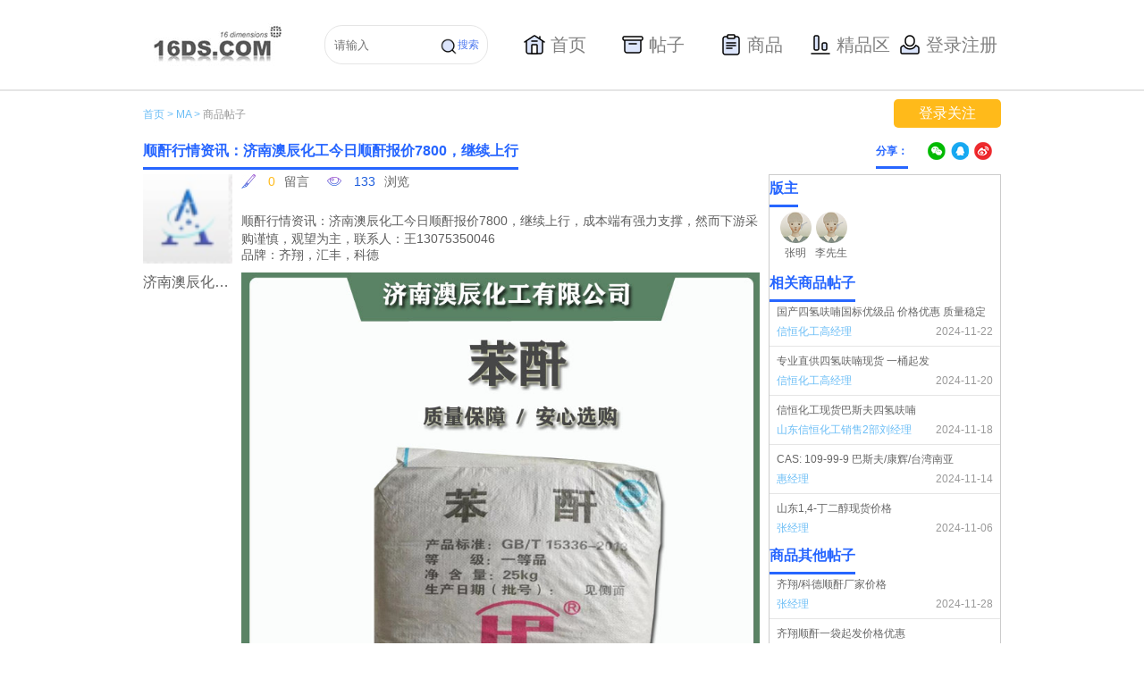

--- FILE ---
content_type: text/html;charset=UTF-8
request_url: http://www.16ds.com/papers/16/topics/368987
body_size: 8958
content:
<!DOCTYPE html>








<html lang="en">
<head>
<meta http-equiv="X-UA-Compatible" content="IE=edge">
<meta name="viewport" content="width=device-width, initial-scale=1">
<link type="image/x-icon" href="/favicon.ico" rel="shortcut icon">
<title> 顺酐行情资讯：济南澳辰化工今日顺酐报价7800，继续上行-方都化工网</title>

	<meta name="keywords" content="MA,顺酐行情资讯：济南澳辰化工今日顺酐报价7800，继续上行" />


	<meta name="description" content="MA-顺酐行情资讯：济南澳辰化工今日顺酐报价7800，继续上行" />

<link type="text/css" href="/dist/css/commen.css?v=26" rel="stylesheet">
<script type="text/javascript" src="/dist/js/jquery-1.9.1.js"></script>
<script type="text/javascript" src="/dist/js/dimensions.js?v=11"></script>
<script src="/js/fingerprint.min.js"></script>

<script>
var _hmt = _hmt || [];
(function() {
  var hm = document.createElement("script");
  hm.src = "https://hm.baidu.com/hm.js?51b9a0017fab53ac591d96decd8cfe3c";
  var s = document.getElementsByTagName("script")[0]; 
  s.parentNode.insertBefore(hm, s);
})();
</script>
<script>
(function(){
    var bp = document.createElement('script');
    var curProtocol = window.location.protocol.split(':')[0];
    if (curProtocol === 'https') {
        bp.src = 'https://zz.bdstatic.com/linksubmit/push.js';        
    }
    else {
        bp.src = 'http://push.zhanzhang.baidu.com/push.js';
    }
    var s = document.getElementsByTagName("script")[0];
    s.parentNode.insertBefore(bp, s);
})();
</script>

<script>
	$(document).ready(function() {
       $('#search-btn').click(function(){
		 var cont = $('#search-cont').val();
		 window.location.href = '/vue/search?searchContent=' + cont;
	   })
	})
	$(document).ready(function() {
		//页面访问统计  
		var fingerprint = new Fingerprint({
			canvas : true
		}).get();
		setCookie("fingerprint", fingerprint);
	});
	function setCookie(name, value) {
		document.cookie = name + '=' + escape(value);
	}
	function submit_search_form(){
		$("#search_form").submit();
	}

	//商品加载
	$(document).ready(function() {
		jQuery.drop = function(drop) {
			//商品
			$(drop + " li.recommend_product_nav").delayMouseEnter(function (event, thisObj) {
		        //业务逻辑
				thisObj.addClass("d").siblings().removeClass("d");
		    	//判断是否有子元素---即是否再发出请求
				var childLength = thisObj.children('div.drop-wrap').children('div.drop').children('div.drop-box').children('div').length;
				if(childLength==0){
			        $.ajax({
						type: "post",
						url: "/recommendProducts.action",
						success: function(data){
							//先清空下面原来的内容
							$("#recommend_product").empty();
							//添加新的内容
							var obj = JSON.parse(data);

							//推荐的帖子
							var divLeft = document.createElement("div");
							divLeft.setAttribute("class","drop-left");
							for(var i=0;i<obj.topics.length;i++){
								var _obj = obj.topics[i];
								if(_obj.img){
									divLeft.innerHTML+="<div class='goods'><img src='"+_obj.img+"'> <h4><a href='/products/"+_obj.product_id+"'>【"+_obj.product_name+"】</a><a  href='/products/"+_obj.product_id+"/topics/"+_obj.id+"'>"+_obj.title+"</a></h4> </div>";
								}else{
									divLeft.innerHTML+="<div class='goods'><h4><a  href='/products/"+_obj.product_id+"'>【"+_obj.product_name+"】</a><a  href='/products/"+_obj.product_id+"/topics/"+_obj.id+"'>"+_obj.title+"</a></h4> </div>";
								}
							}
							
							//推荐的商品
							var divRight = document.createElement("div");
							divRight.setAttribute("class","drop-right");
							for(var j=0;j<obj.products.length;j++){
								var _obj = obj.products[j];
								if(j%5==0){
									var ulRight = document.createElement("ul");
									//if(j!=0){
										divRight.appendChild(ulRight);
									//}
								}
								ulRight.innerHTML+= "<li><a href='/products/"+ _obj.id+"'>"+_obj.name_zh+"</a></li>"
								if(j==obj.products.length-1 && obj.products.length%5!=0){
									divRight.appendChild(ulRight);
								}
							}
							//推荐的商品
							document.getElementById("recommend_product").appendChild(divLeft);
							document.getElementById("recommend_product").appendChild(divRight);
						}
					});
				}  
		    },function (event, thisObj) {
		        //业务逻辑
				thisObj.removeClass("d"); 
		    });

		    //帖子
		    $(drop + " li.recommend_topic_nav").delayMouseEnter(function (event, thisObj) {
		    	thisObj.addClass("d").siblings().removeClass("d");
		        //判断是否有子元素，即是否再次发出请求
		        var childrenLength = thisObj.children('div.drop-wrap').children('div.drop').children('div.drop-box').children('div.drop-left.left-tz').children('div').length;
		        if(childrenLength==0){
		        	$.ajax({
						type: "post",
						url: "/recommendTopics.action",
						success: function(data){
							//先清空原来的内容
							$("#recommend_topic").empty();
							//添加新的内容
							var obj = JSON.parse(data);
							var j = 0;
							var li ="";
							for(var i = 0; i < obj.length &&j < 3 ; i++){
								j++;
								if(obj[i].img){
									li = li + "<div class='goods'><img onclick=\"window.open('/products/"+obj[i].product_id+"/topics/"+obj[i].id+"', '_self')\" src='"+obj[i].img+"'> <h4><a href='/products/"+obj[i].product_id+"'>【"+obj[i].product_name+"】</a><a href='/products/"+obj[i].product_id+"/topics/"+obj[i].id+"'>"+obj[i].title+"</a></h4></div>";
								} else {
									li = li + "<div class='goods'><h4><a href='/products/"+obj[i].product_id+"'>【"+obj[i].product_name+"】</a><a href='/products/"+obj[i].product_id+"/topics/"+obj[i].id+"'>"+obj[i].title+"</a></h4>";
									if((i+1)<obj.length){
										i++;
										li = li + "<h4><a href='/products/"+obj[i].product_id+"'>【"+obj[i].product_name+"】</a><a href='/products/"+obj[i].product_id+"/topics/"+obj[i].id+"'>"+obj[i].title+"</a></h4>" ;
									}			
									li = li + "</div>";
								}
							}
							$("#recommend_topic").html(li);
						}
			        });
		        }
		    },function (event, thisObj) {
		        //业务逻辑
				thisObj.removeClass("d"); 
		    },{ delay : 500});
		}
		$(function() {
		    $.drop(".navbox");
		})
		
		$(".head .login").hover(function(){
			$(".logined").css("display","block");
		},function(){
			$(".logined").css("display","none");
		})
		
		$(".logined").hover(function(){
			$(this).css("display","block");
		},function(){
			$(this).css("display","none");
		})
	});
</script>
<style>
	    .navlist0{
		  display: inline-block;	
          width: 24px;
		  height: 30px;
          background: url('/images/shouye.png') 0 6px no-repeat;
		  margin-bottom: -5px;
        }
        .navlist1{
		  display: inline-block;
          width: 24px;
		  height: 30px;
          background: url('/images/tiezi.png') 0 6px no-repeat;
		  margin-bottom: -5px;
        }
        .navlist2{
		  display: inline-block;
          width: 24px;
		  height: 30px;
          background: url('/images/shanping.png') 0 6px no-repeat;
		  margin-bottom: -5px;
        }
        .navlist3{
		  display: inline-block;
          width: 24px;
		  height: 30px;
          background: url('/images/jingpingqu.png') 0 6px no-repeat;
		  margin-bottom: -5px;
        }
		.navlist4{
		  display: inline-block;
          width: 24px;
		  height: 30px;
          background: url('/images/dengluzhuche.png') 0 6px no-repeat;
		  margin-bottom: -5px;
        }
		.wrap .top .nav ul.navbox li.active > a{
			border-bottom: none !important;
		}
		.wrap .top .nav ul.navbox li:hover{
			border-bottom: none !important;
		}
		.wrap .top .nav ul.navbox li:hover > a{
			border-bottom: none !important;
		}
		#navbox{
			margin-left: 20px;
		}
		#navbox li{
			width: 110px;
			height: 40px;
			line-height: 40px;
			border-radius: 20px 20px 20px 20px;
			display: flex;
			align-items: center;
			justify-content: center;
		}
		#navbox li a{
			margin: 0;
			padding: 0;
		}
		#navbox li a span{
			color: #808080;
			font-size: 20px;
		}
		#navbox li:hover{
			background: #517BF0;
		}
		#navbox .login-li:hover{
			background: #fff;
		}
		#navbox .login-li:hover span{
			color: #517BF0;
		}
		#navbox li:hover .navlist0{
			background: url('/images/shouye-white.png') 0 6px no-repeat;
		}
		#navbox li:hover .navlist1{
			background: url('/images/tiezi-white.png') 0 6px no-repeat;
		}
		#navbox li:hover .navlist2{
			background: url('/images/shanping-white.png') 0 6px no-repeat;
		}
		#navbox li:hover .navlist3{
			background: url('/images/jingpingqu-white.png') 0 6px no-repeat;
		}
		#navbox li:hover a span{
			color: #fff;
		}
		.wrap .top .head {
			height: 100px;
			display: flex;
			align-items: center;
		}
		.search-input{
			float: left;
			position: relative;
		}
		.search-input a{
			position: absolute;
			right: 10px;
    		top: 14px;
			color: #517BF0;
			cursor: pointer;
			display: flex;
		}
		.search-input input{
			height: 40px;
			border-radius: 20px;
			border: 1px solid #E5E5E5;
			padding-left: 10px;
		}
</style>
</head>
<body>
<div class="wrap">
        <!-- 头部 -->
        <div id="header">
            <div class="top clearfix">
                <div class="head clearfix">
                    <div class="logo">
                        <img src="/dist/images/logo.jpg" onclick="window.location.href='/vue/index?active=0'">
                    </div>
					<div class="search-input">
						<input id="search-cont" type="text" placeholder="请输入">
						<a id="search-btn">
							<img width="20" src="/images/search.png" alt="">
							<span>搜索</span>
						</a>
					</div>
                    <div class="nav">
                        <ul class="navbox clearfix" id="navbox">
                            <li >
								<a href="/vue/index?active=0">
									<span class="navlist0"></span>
									<span>首页</span>
								</a>
							</li>
							<li class="recommend_topic_nav">
                                <a href="/vue/topic?active=1">
									<span class="navlist2"></span>
									<span>帖子</span>
								</a>
                                <!-- <div class="drop-wrap">
                                    <div class="drop">
                                        <div class="icon icon1">
                                            <i class="point"></i>
                                        </div>
                                        <div class="drop-box"  >
											<div class="drop-left  left-tz" id="recommend_topic">
											
											</div>
                                        </div>
                                    </div>
                                </div> -->
                            </li>
                            <li class="recommend_product_nav">
                                <a href="/vue/product?active=2">
									<span class="navlist1"></span>
									<span>商品</span>
								</a>
                                <!-- <div class="drop-wrap">
                                    <div class="drop">
                                        <div class="icon">
                                            <i class="point"></i>
                                        </div>
                                        <div class="drop-box" id="recommend_product">
                                            
                                        </div>
                                    </div>
                                </div> -->
                            </li>
                           
                            <li><a href="/vue/boutique?active=3">
								<span class="navlist3"></span>
								<span>精品区</span>
							</a></li>
							
							<li class="login-li"><a href="/loginSessions.action">
								<span class="navlist4"></span>
								<span>登录注册</span>
							</a></li>
							
                        </ul>
                    </div>
                    
	                    <!-- <div class="login">
	                        <a href="/loginSessions.action">登录</a>
	                    </div> -->
	                    
	                    
	                    
	                    
                    <!-- <div class="search clearfix">
                    	<form id="search_form" method="post" action="/indexSearch.action">
                        <div class="sear-bran">
                            <i class="icon"></i>
                            <select name="search_type" >
                                <option class="option" value="product">商品</option>
                                <option class="option" value="company">公司</option>
                                <option class="option" value="topic">帖子</option>
                            </select>
                        </div>
                        <div class="sear-box">
                            <a href="javascript: submit_search_form()"></a>
                            <input type="text" name="q" id="search_q" value="" placeholder="请输入商品名，比如 双酚A">
                        </div>
                        </form>
                    </div> -->
                </div>
            </div>
        </div>
    </div>
	<!DOCTYPE html>



















 <meta http-equiv="cache-control" content="no-cache"> 
 



<link type="text/css" href="/dist/css/detail.css?v=17" rel="stylesheet">
<script type="text/javascript" src="/dist/js/jquery.form.min.js"></script>
<script type="text/javascript" src="/dist/js/companies/detail.js"></script>
<script type="text/javascript" src="/dist/js/imgLoad.js?v=1"></script>
<script type="text/javascript" src="/dsstyle/js/monitorships.js?v=1"></script>
<script src="/js/jquery.blockUI.js"></script>
<script type="text/javascript">
$(document).ready(function() {
	//帖子收起
	var totalRecords = 0;
    $("#text").focus(function() {
        $(".hf-box-login .re-login").hide();
    });
    $(".reply-right .hf").click(function() {
        var el = $('.all-reply'),
            curHeight = el.height(),
            autoHeight = el.css('height', 'auto').height();
        var text = $(".reply-right .hf").text();
        if (text == "收起回复") {
            $(this).text("回复("+totalRecords+"条)").css({"background": "#fff" });
            el.height(curHeight).animate({ height: 0 }, 300);
        } else {
            $(this).text("收起回复").css({ "width": "70px", "background": "#f0f0f0" });
            el.height(curHeight).animate({ height: autoHeight }, 300);
        }
    });
	
	$("#replied_button").click(function(){
		var replied_body = $(".replied_body").val();
		var topic_id = $("#topic_id").val();
		var paper_id = $("#paper_id").val();
		var attachment_id = $("#attachment_id").val();
		var imgUrl = $("#imghead").attr("src");
		if(attachment_id!=undefined && attachment_id.trim()!=""){
			replied_body = replied_body+"<br/>"+"<img src='"+imgUrl+"' onclick='window.open(\""+imgUrl+"\")'/>";
		}
		$.blockUI({ 
			  message: "正在发送回复信息，请稍后",
			  overlayCSS: {
					opacity:0.5
			  },
			 css: { 
	            border: 'none', 
	            padding: '15px', 
	            backgroundColor: '#fff', 
	            '-webkit-border-radius': '10px', 
	            '-moz-border-radius': '10px', 
	            opacity: 1, 
	           'font-size':'20px',
	            color: '#444444'
	            
	        } }); 
		jQuery.post("/manage/createJsonPosts.action", 
				{body:replied_body,paper_id:paper_id,topic_id:topic_id,attachment_id:attachment_id}, 
				function(data){	
					$.unblockUI();
					if(false==data.status){
						alert(data.msg);
					}else{
						$("#attachment_id").val();//清空内容，防止浏览器记住 表单出现的BUG
						window.location.reload();
					}
				}, 'json');
	});
	//帖子浏览量统计
	jQuery.post("/hitsTopics.action", 
			{id:'368987'}, 
			function(data){					
				
			}, 'json');
	//上传图片
	$("#replied_img").change(function(){
		var fileName = $("#replied_img").val();
		if (fileName) {
			var fileType = fileName.substring(fileName
					.lastIndexOf(".") + 1, fileName.length);
			if ("jpg" == fileType.toLowerCase()
					|| "png" == fileType.toLowerCase() || "gif" == fileType.toLowerCase() || "jpeg" == fileType.toLowerCase()) {
				$("#replied_img_form").ajaxSubmit({
					success: function(data){
						var res = JSON.parse(data);
						if(res.status){
							$("#attachment_id").val(res.obj.attachment_id);
							$("#imghead").attr({
								"src":""+res.obj.imgPath+"",
							});
						}
					},
					error:function(){
						alert("图片上传出错,请重新操作.");
					}
				});
			}else{
				alert("请上传正确的图片格式.");
			}
		}
	});
});
</script>
<div class="wrap">
        <div class="content">
            <div class="wraper clearfix">
                <div class="card-top clearfix">
                    <div class="card-top-l">
                        <a href="/vue/index?active=0">首页 ></a>
                        
	                        <a href="/products/30">MA ></a>
                        
                        <a href="#">商品帖子</a>
                    </div>
                    
                    <div class="card-top-r" id="attentionScope">
	                    
							<a href="/loginSessions.action?ref=/products/30/topics/368987">登录关注</a>
						
					</div>
					
                </div>
                <div class="blue">
                    <div class="title">
                        <span>顺酐行情资讯：济南澳辰化工今日顺酐报价7800，继续上行</span>
                        <div class="share_comp clearfix">
                            <span>分享：</span>
                            <a class="sina" href="#" title="分享到新浪"></a>
                            <a class="qq" href="#" title="分享到QQ"></a>
                            <a class="wx" href="#" title="分享到微信"></a>
                        </div>
                    </div>
                </div>
                <div class="card-left">
                    <div class="topic clearfix">
                        <div class="topic-left">
                            <img class="topic-pic" src="/avatars/user/m/13075350046.png" 
                            	onclick="window.open('/users/31502','_self')" 
                            		onerror="this.src='/dsstyle/images/bid_v.png'" >
                            <p>济南澳辰化工有限公司</p>
                        </div>
                        <div class="topic-right">
                            <div class="date-eye">
                                <ul class="clearfix">
                                    <li><i class="pen"></i>
                                        <p>0</p>留言</li>
                                    <li><i class="eye"></i>
                                        <p class="eye-lan">133</p>浏览</li>
                                </ul>
                            </div>
                            <div class="article">
                                <p>顺酐行情资讯：济南澳辰化工今日顺酐报价7800，继续上行，成本端有强力支撑，然而下游采购谨慎，观望为主，联系人：王13075350046<br/></p><p>品牌：齐翔，汇丰，科德<img src="/upload/0009/2507/苯酐网1.jpg" title="苯酐网1" alt="苯酐网1"/></p>
                            </div>
                            <div class="reply">
                                <div class="clearfix">
                                	
                                    <div class="reply-right">
                                    	2023-03-08
                                    	<a class="hf">收起回复</a>
                                    </div>
                                </div>
                                <!-- 已回复的追加部分 -->
                                <div class="all-reply clearfix">
                                	
                                			<input type="hidden" id="topic_id" value="368987"/>
	        								<input type="hidden" id="paper_id" value="16"/>
	        								<input type="hidden" id="attachment_id" value=""/>
	                                 <!-- 未登录 -->
	                                 
		                                <div class="hf-box clearfix">
		                                    <textarea id="text" readonly=""></textarea>
		                                    <textarea id="shadow"></textarea>
		                                    <div class="down-img">
		                                    	<img src="/dist/images/add.jpg"
		                                    		onclick="window.open('/loginSessions.action?ref=/products/30/topics/368987','_self')">
		                                    </div>
		                                    <div class="re-login">回复请先
		                                    	<a href="/loginSessions.action?ref=/products/30/topics/368987">登录</a>
		                                    </div>
		                                    <a class="btn login" href="/loginSessions.action?ref=/products/30/topics/368987">
		                                    	登录
		                                    </a>
		                                </div>
		                              
	                            
	                            
                                    
	                                
										<p class='count'>总条数：0条</p><div class='page-box'><div class='page clearfix'><a class='prev no' href='#'> < </a> <a class='on' >1</a><a href='#' class='next'> > </a></div></div>
									
                                </div>
                            </div>
                        </div>
                    </div>
                </div>
                <div class="card-right">
                    <!-- 版主 -->
                    
	                    <div class="stream sptz">
	                        <div class="blue">
	                            <div class="title">
	                                <span>版主</span>
	                            </div>
	                            <ul class="bz clearfix">
	                            	
		                                <li>
		                                	<img src="/avatars/user/m/davie0928.png"
		                                		onerror="this.src='/dsstyle/images/card_tx.png'"
		                                		onclick="window.open('/users/2651')" >
		                                	<a title="张明">
		                                		张明
		                                	</a>
		                                </li>
	                                
		                                <li>
		                                	<img src="/avatars/user/m/njliaoyuan.png"
		                                		onerror="this.src='/dsstyle/images/card_tx.png'"
		                                		onclick="window.open('/users/11113')" >
		                                	<a title="李先生">
		                                		李先生
		                                	</a>
		                                </li>
	                                
	                            </ul>
	                        </div>
	                    </div>
                    
                    <!-- 商品相关帖子 begin-->
                    
                    <div class="stream sptz">
                        <div class="blue">
                            <div class="title">
                                <span>相关商品帖子</span>
                            </div>
                            <ul class="item clearfix">
                            	
	                                <li>
	                                    <div>
	                                    	
												<a href="/papers/29/topics/400925">国产四氢呋喃国标优级品 价格优惠 质量稳定</a>
											
	                                    </div>
	                                    <div>
	                                    	<a class="dop " href="/users/32390">
	                                    		信恒化工高经理
	                                    	</a>
	                                    	<span class="time ">
	                                    		2024-11-22
	                                    	</span>
	                                    </div>
	                                </li>
                                
	                                <li>
	                                    <div>
	                                    	
												<a href="/papers/29/topics/400746">专业直供​四氢呋喃现货 一桶起发</a>
											
	                                    </div>
	                                    <div>
	                                    	<a class="dop " href="/users/32390">
	                                    		信恒化工高经理
	                                    	</a>
	                                    	<span class="time ">
	                                    		2024-11-20
	                                    	</span>
	                                    </div>
	                                </li>
                                
	                                <li>
	                                    <div>
	                                    	
												<a href="/papers/29/topics/400626">信恒化工现货巴斯夫四氢呋喃</a>
											
	                                    </div>
	                                    <div>
	                                    	<a class="dop " href="/users/32553">
	                                    		山东信恒化工销售2部刘经理
	                                    	</a>
	                                    	<span class="time ">
	                                    		2024-11-18
	                                    	</span>
	                                    </div>
	                                </li>
                                
	                                <li>
	                                    <div>
	                                    	
												<a href="/papers/29/topics/400384">CAS: 109-99-9 巴斯夫/康辉/台湾南亚</a>
											
	                                    </div>
	                                    <div>
	                                    	<a class="dop " href="/users/32391">
	                                    		惠经理
	                                    	</a>
	                                    	<span class="time ">
	                                    		2024-11-14
	                                    	</span>
	                                    </div>
	                                </li>
                                
	                                <li>
	                                    <div>
	                                    	
												<a href="/papers/21/topics/399830">山东1,4-丁二醇现货价格</a>
											
	                                    </div>
	                                    <div>
	                                    	<a class="dop " href="/users/18020">
	                                    		张经理
	                                    	</a>
	                                    	<span class="time ">
	                                    		2024-11-06
	                                    	</span>
	                                    </div>
	                                </li>
                                	
                            </ul>
                        </div>
                    </div>
                    
                    <!-- 商品相关帖子 end -->
                    <!-- 商品其他帖子 begin-->
                    
	                    <div class="stream sptz">
	                        <div class="blue">
	                            <div class="title">
	                                <span>商品其他帖子</span>
	                                <a class="fr" href="/papers/16">更多</a>
	                            </div>
	                            <ul class="item clearfix">
	                            
	                                <li>
	                                    <div>
	                                    	
	                                    		<a href="/products/30/topics/401513">
	                                    			齐翔/科德顺酐厂家价格
	                                    		</a>
	                                    	
	                                    </div>
	                                    <div>
	                                    	<a class="dop " href="/users/18020">
	                                    		张经理
	                                    	</a>
	                                    	<span class="time ">
	                                    		2024-11-28
	                                    	</span>
	                                    </div>
	                                </li>
	                             
	                                <li>
	                                    <div>
	                                    	
	                                    		<a href="/products/30/topics/400653">
	                                    			齐翔顺酐一袋起发价格优惠
	                                    		</a>
	                                    	
	                                    </div>
	                                    <div>
	                                    	<a class="dop " href="/users/32390">
	                                    		信恒化工高经理
	                                    	</a>
	                                    	<span class="time ">
	                                    		2024-11-19
	                                    	</span>
	                                    </div>
	                                </li>
	                             
	                                <li>
	                                    <div>
	                                    	
	                                    		<a href="/products/30/topics/400365">
	                                    			山东信恒现货顺酐含量99.5%
	                                    		</a>
	                                    	
	                                    </div>
	                                    <div>
	                                    	<a class="dop " href="/users/32553">
	                                    		山东信恒化工销售2部刘经理
	                                    	</a>
	                                    	<span class="time ">
	                                    		2024-11-14
	                                    	</span>
	                                    </div>
	                                </li>
	                             
	                                <li>
	                                    <div>
	                                    	
	                                    		<a href="/products/30/topics/399043">
	                                    			顺酐可零售可批发
	                                    		</a>
	                                    	
	                                    </div>
	                                    <div>
	                                    	<a class="dop " href="/users/32392">
	                                    		山东信恒化工有限公司销售部张经理
	                                    	</a>
	                                    	<span class="time ">
	                                    		2024-10-24
	                                    	</span>
	                                    </div>
	                                </li>
	                             
	                                <li>
	                                    <div>
	                                    	
	                                    		<a href="/products/30/topics/398069">
	                                    			顺酐工厂行情价格：今日济南澳辰化工顺酐（固酐）报价6800
	                                    		</a>
	                                    	
	                                    </div>
	                                    <div>
	                                    	<a class="dop " href="/users/31502">
	                                    		济南澳辰化工有限公司
	                                    	</a>
	                                    	<span class="time ">
	                                    		2024-10-09
	                                    	</span>
	                                    </div>
	                                </li>
	                             
	                                <li>
	                                    <div>
	                                    	
	                                    		<a href="/products/30/topics/397248">
	                                    			马来酸酐工厂资讯：今日济南澳辰化工马来酸酐报价6400
	                                    		</a>
	                                    	
	                                    </div>
	                                    <div>
	                                    	<a class="dop " href="/users/31502">
	                                    		济南澳辰化工有限公司
	                                    	</a>
	                                    	<span class="time ">
	                                    		2024-09-19
	                                    	</span>
	                                    </div>
	                                </li>
	                             
	                                <li>
	                                    <div>
	                                    	
	                                    		<a href="/products/30/topics/397159">
	                                    			优势供应齐翔顺酐，价格优势
	                                    		</a>
	                                    	
	                                    </div>
	                                    <div>
	                                    	<a class="dop " href="/users/32391">
	                                    		惠经理
	                                    	</a>
	                                    	<span class="time ">
	                                    		2024-09-18
	                                    	</span>
	                                    </div>
	                                </li>
	                             
	                                <li>
	                                    <div>
	                                    	
	                                    		<a href="/products/30/topics/396380">
	                                    			齐翔顺酐现货供应 优势出
	                                    		</a>
	                                    	
	                                    </div>
	                                    <div>
	                                    	<a class="dop " href="/users/32391">
	                                    		惠经理
	                                    	</a>
	                                    	<span class="time ">
	                                    		2024-09-04
	                                    	</span>
	                                    </div>
	                                </li>
	                               
	                            </ul>
	                        </div>
	                    </div>
                    
                    <!-- 商品其他帖子 end -->
                </div>
            </div>
        </div>
    </div>
	<div class="wrap">
       <!-- 底部 -->
       <div id="footer">
           <div class="foot">
               <div class="foot-link clearfix">
                   <ul>
                       <li>关于我们</li>
                       <li><a href="/about">关于我们</a></li>
                   </ul>
                   <ul>
                       <li>使用协议</li>
                       <li><a href="/agreement">使用协议</a></li>
                       <li><a>协议生效</a></li>
                       <li><a>服务免责</a></li>
                       <li><a>用户注册</a></li>
                       <li><a>数据权利</a></li>
                   </ul>
                   <ul>
                       <li>法律声明</li>
                       <li><a href="/copyright">法律声明</a></li>
                       <li><a>版权声明</a></li>
                       <li><a>著作权/知识产权声明</a></li>
                   </ul>
                   <ul>
                       <li>使用帮助</li>
                       <li><a href="/help">使用帮助</a></li>
                   </ul>
                   <ul>
                       <li>联系我们</li>
                       <li><a href="/contact">联系我们</a></li>
                       <li><a>公司地址</a></li>
                       <li><a>联系客服</a></li>
                       <li><a>联系电话</a></li>
                   </ul>
               </div>
               <div class="footer clearfix">
                   <p>Copyright © 2008 北京极迅智程网络科技股份有限公司 <a href="http://beian.miit.gov.cn/">京ICP备15064655号-2</a>
                   		<a target="_blank" href="http://www.beian.gov.cn/portal/registerSystemInfo?recordcode=11010502036712" style="display:inline-block;text-decoration:none;font-size: 14px;">
				 			<img src="/dist/images/gonganbeian.png" style="float:left;"/>
				 			京公网安备 11010502036712号
				 		</a>
                   </p>
                   <span>所有本网站发布的信息本身及其衍生产品（包括但不限于：信息、数据、分析、预测、评论、图表、实时信息、用户界面形式），未经过<br>本公司书面同意，不得转载，也不得作任何其他形式的使用。对于以营利为目的的未授权使用，方都将采取一切法律手段予以最大程度的惩罚。</span>
               </div>
           </div>
       </div>
   </div>
</body>
</html>

--- FILE ---
content_type: application/javascript
request_url: http://www.16ds.com/dist/js/companies/detail.js
body_size: 1071
content:
// 关注商品
$(document).ready(function() {
    $(".goods a.collect").click(function() {
        var flag = $(this).text();
        if (flag === "关注商品") {
            $(this).text("取消关注");
        } else {
            $(this).text("关注商品");
        }
    })
})
// echart tab切换
$(document).ready(function() {
    $("ul.tab li span").click(function() {
        var txt = $(this).text();
        //console.log(txt);
        var obj = $(".zs-title span");
        //console.log(obj);
        obj.text(txt);
    })
})
//百叶窗切换效果
$(function() {
        $(".sideMenu .nLi h3").on("mouseover mouseout", function(event) {
            if (event.type == "mouseover") {
                //鼠标悬浮
                $(this).next(".sub").stop(true, true).animate({ height: "240px" },300);
                $(this).parents("li").siblings().find(".sub").stop(false, true).animate({ height: "0" },300);
            } else if (event.type == "mouseout") {
                //鼠标离开
            }
        })
})

--- FILE ---
content_type: application/javascript
request_url: http://www.16ds.com/dist/js/imgLoad.js?v=1
body_size: 2814
content:
// 文本框高度随输入文字变化
window.onload = function() {
    var text = document.getElementById("text"); //用户看到的文本框
    var shadow = document.getElementById("shadow"); //隐藏的文本框
    text.oninput = //非IE的
        text.onpropertychange = //IE的
        onchange;

    function onchange() {
        shadow.value = text.value;
        setHeight();
        setTimeout(setHeight, 0); //针对IE 6/7/8的延迟, 否则有时会有一个字符的出入
        function setHeight() { text.style.height = shadow.scrollHeight + "px"; }
    }
};

// 图片上传
function previewImage(file) {
    var MAXWIDTH = 60;
    var MAXHEIGHT = 60;
    var div = document.getElementById('preview');
    if (file.files && file.files[0]) {
        div.innerHTML = '<img id=imghead>';
        var img = document.getElementById('imghead');
        img.onload = function() {
            var rect = clacImgZoomParam(MAXWIDTH, MAXHEIGHT, img.offsetWidth, img.offsetHeight);
            img.width = rect.width;
            img.height = rect.height;
            //                 img.style.marginLeft = rect.left+'px';
            //img.style.marginTop = rect.top + 'px';
        }
        var reader = new FileReader();
        reader.onload = function(evt) { img.src = evt.target.result; }
        reader.readAsDataURL(file.files[0]);
    } else //兼容IE
    {
        var sFilter = 'filter:progid:DXImageTransform.Microsoft.AlphaImageLoader(sizingMethod=scale,src="';
        file.select();
        var src = document.selection.createRange().text;
        div.innerHTML = '<img id=imghead>';
        var img = document.getElementById('imghead');
        img.filters.item('DXImageTransform.Microsoft.AlphaImageLoader').src = src;
        var rect = clacImgZoomParam(MAXWIDTH, MAXHEIGHT, img.offsetWidth, img.offsetHeight);
        status = ('rect:' + rect.top + ',' + rect.left + ',' + rect.width + ',' + rect.height);
        div.innerHTML = "<div id=divhead style='width:" + rect.width + "px;height:" + rect.height + "px;" + sFilter + src + "\"'></div>";
    }
}

function clacImgZoomParam(maxWidth, maxHeight, width, height) {
    var param = { top: 0, left: 0, width: width, height: height };
    if (width > maxWidth || height > maxHeight) {
        rateWidth = width / maxWidth;
        rateHeight = height / maxHeight;

        if (rateWidth > rateHeight) {
            param.width = maxWidth;
            param.height = Math.round(height / rateWidth);
        } else {
            param.width = Math.round(width / rateHeight);
            param.height = maxHeight;
        }
    }

    param.left = Math.round((maxWidth - param.width) / 2);
    param.top = Math.round((maxHeight - param.height) / 2);
    return param;
}

--- FILE ---
content_type: application/javascript
request_url: http://www.16ds.com/dist/js/dimensions.js?v=11
body_size: 9382
content:
$.fn.delayMouseEnter = function (_show, _hide, options) {
    var $this = this;
    var defaults = {
        delay  : 500
    };
    
    defaults = $.extend(defaults, options || {});
    
    return $this.each(function(i, e){
    	var $this = $(e);
    	var handleTime = null;
    	$this.on('mouseenter', function (event) {
	        clearTimeout(handleTime);
	        handleTime = setTimeout(_show.bind(event.target, event, $this), defaults.delay);
	    }).on('mouseleave', function (event) {
	        clearTimeout(handleTime);
	        _hide(event, $this);
	    });
    });
};

//提示信息，只有一个按钮
$.showDialogTooltip = function (options) {
    var $this = this;
    var defaults = {
        titile : '温馨提示',
        content : '感谢参与，祝您中奖！',
        aHref : '',
        aContent : '我要跳走'
    };
    
    defaults = $.extend(defaults, options || {});
    $("#successText_div").remove();
    var html="";
    html += '<div id="successText_div" class="layer" >';
    html += '<div class="layer-inner">';
    html += '<span class="successText_close" >×</span>';
    html += '<h3>'+defaults.titile+'</h3>';
    html += '<h6>'+defaults.content+'</h6>';
    
    if("#"==defaults.aHref){
    	 html += '<a class="successText_close"  href='+defaults.aHref+'>'+defaults.aContent+'</a>';
    }else{
    	 html += '<a href='+defaults.aHref+'>'+defaults.aContent+'</a>';
    }
   
    html += '</div>';
    html += '</div>';
    $("body .wrap").first().append(html);
    $(".successText_close").click(function(){
        $("#successText_div").hide();
        if(defaults.close){
        	defaults.close();
        }
    });
};

//确认-取消  对话框(方便异步请求)
//增加 aConfirm:function(){}功能 -和-bConfirm:function(){}功能
$.showDialogConfirm= function (options) {
    var $this = this;
    var defaults = {
        titile : '温馨提示',
        content : '确定吗？',
        aContent : '确认',
        bContent : '取消'
    };
    
    defaults = $.extend(defaults, options || {});
    $("#successText_div").remove();
    var html="";
    html += '<div id="successText_div" class="layer" >';
    html += '<div class="layer-inner">';
    html += '<span class="successText_close" >×</span>';
    html += '<h3>'+defaults.titile+'</h3>';
    html += '<h6>'+defaults.content+'</h6>';
    
    html += '<div class="lk-btn">';
	html += '<a class="aConfirmText_close" >'+defaults.aContent+'</a>';//确认
	html += '<a class="bConfirmText_close" >'+defaults.bContent+'</a>';//取消-关闭
	html += '</div>';
	
   
    html += '</div>';
    html += '</div>';
	
	
    $("body .wrap").first().append(html);
    //关闭按钮
    $(".successText_close").click(function(){
        $("#successText_div").hide();
        if(defaults.close){
        	defaults.close();
        }
    });
    
    //左侧按钮--确认
    $(".aConfirmText_close").click(function(){
    	$("#successText_div").hide();
    	if(defaults.aConfirm){
    		defaults.aConfirm();
    	}
    });
    
    //右侧按钮--取消
    $(".bConfirmText_close").click(function(){
    	$("#successText_div").hide();
    	//如果有需求--用自己的bconfirm  function
    	//如果没有需求---按 取消按钮走--close
    	if(defaults.bConfirm){
    		defaults.bConfirm();
    	}else{
    		if(defaults.close()){
    			defaults.close();
    		}
    	}
    });
};


$.showDialogFile = function (options) {
    var $this = this;
    var defaults = {
        titile : '温馨提示',
        content : '请您输入内容',
        formAction : '${pageContext.request.contextPath }/manage/createJsonUploadedImages.action',
        aHref : '',
        aContent : '上传'
    };
    
    defaults = $.extend(defaults, options || {});
    $("#layer_select_file_div").remove();
    var html="";
    html += '<div class="layer" id="layer_select_file_div">';
    html += '    <div class="layer-inner">';
    html += '        <span class="layer_select_file_div_close">×</span>';
    html += '        <h3 class="lk-h3" style="margin-left: 41px;">温馨提示</h3>';
    html += '   	 <h6 class="lk-h6">选择上传的图片</h6>';
    html += '    	 <form id="layer_select_file_form" action="'+defaults.formAction+'" enctype="multipart/form-data" method="post">';
    html += '   		<input type="file" class="lk" name="file" style="margin-top: 10px;" ';
    html += '				accept="image/gif,image/jpeg,image/jpg,image/png" />';
    html += '		</form>				';
    html += '   	<div class="lk-btn">';
    html += '     	<a id="layer_select_file_div_ok">上传</a>';
    html += '     	<a class="layer_select_file_div_close">关闭</a>';
    html += ' 		</div>';
    html += '	</div>';
    html += '</div>';
	
    $("body .wrap").first().append(html);
    
    $("#layer_select_file_div_ok").click(function(){
        if(defaults.confirm){
        	defaults.confirm($("#layer_select_file_form"), $("#layer_select_file_div"));
        }
    });
    
    $(".layer_select_file_div_close").click(function(){
        $("#layer_select_file_div").hide();
        if(defaults.close){
        	defaults.close();
        }
    });
};


$.showDialogInput = function (options) {
    var $this = this;
    var defaults = {
        titile : '温馨提示',
        content : '要添加跳转页面的话就贴上链接',
        placeholder:'地址链接以http(s)://开头',
        aContent : '贴好了'
    };
    
    defaults = $.extend(defaults, options || {});
    $("#layer_dialog_input_div").remove();
    var html="";
    html += '<div class="layer" id="layer_dialog_input_div">';
    html += '    <div class="layer-inner">';
    html += '       <span class="layer_dialog_input_div_close">×</span>';
    html += '       <h3 class="lk-h3" style="margin-left: 41px;">温馨提示</h3>';
    html += '       <h6 class="lk-h6">要添加跳转页面的话就贴上链接</h6>';
    html += '        <input class="lk" type="text" name="" placeholder="地址链接以http(s)://开头">';
    html += '	        <div class="lk-btn">';
    html += '            <a id="layer_dialog_input_div_ok">贴好了</a>';
    html += '            <a class="layer_dialog_input_div_close">不用了</a>';
    html += '        </div>';
    html += '	    </div>';
    html += '	</div>';
    html += '</div>';
	
    $("body .wrap").first().append(html);
    
    $("#layer_dialog_input_div_ok").click(function(){
        if(defaults.confirm){
        	//首先判断是否有内容输入
        	var value = $("#layer_dialog_input_div input").val();
        	if(value==null || value==""){
        		
        		return false;
        	}
        	defaults.confirm(value);
        	$("#layer_dialog_input_div").hide();
        }
    });
    
    $(".layer_dialog_input_div_close").click(function(){
        $("#layer_dialog_input_div").hide();
        if(defaults.close){
        	defaults.close();
        }
    });
};

//加载方灵榜的数据--首页、方灵榜总列表显示
function loadChartProductSubcatSliceCalculation(product_subcat_id, type, webRoot){
	var echarts_main = $('#echarts_main_'+product_subcat_id);
	var ch = echarts_main.children("div");
	if(ch && ch.length>0){
		return false;
	}
	
	echarts_main.html('<div class="load"><img src="'+webRoot+'/dist/images/loading.gif"> </div>');
	$.ajax({ 
		type: "post", 
		url: "chartProductSubcatSliceCalculation.action?product_subcat_id="+product_subcat_id+"&type="+type, 
		dataType:"json",
		success: function(data) {
			if(data){
				echarts_main.html('');
				// 基于准备好的dom，初始化echarts实例
				var  myChart = echarts.init(document.getElementById('echarts_main_'+product_subcat_id));
				    // 指定图表的配置项和数据
				    // 显示标题，图例和空的坐标轴
				if(data.series.length==1){
					myChart.setOption({
						color:['#d14a61','#00CD00'],
					    title: {
					        text: ''
					    },
					    tooltip: {
					    	 trigger: 'axis',
					    	 formatter: '{b0} '+data.productSubcatName+'<br/>{a0}: {c0}'
					    },
					    //legend: {
					      //  data:data.legend
					    //},
					    xAxis: {
					        data: data.xAxis
					    },
					    grid: {
					    	x:60,
					        y: 30,
					        x2:20,
					        y2: 30
					    },
					    yAxis: {min:'dataMin'},
					    series: data.series
					});
				}else{
					myChart.setOption({
						color:['#d14a61','#00CD00'],
					    title: {
					        text: ''
					    },
					    grid: {
					    	x:60,
					        y: 30,
					        x2:20,
					        y2: 30
					    },
					    tooltip: {
					    	 trigger: 'axis',
					    	 formatter: '{b0} '+data.productSubcatName+'<br/>{a0}: {c0} <br/>{a1}: {c1}'
					    },
					    xAxis: {
					        data: data.xAxis
					    },
					    yAxis: {min:'dataMin'},
					    series: data.series
					});
				}
			}else{
				echarts_main.html('<div class="load"><img src="'+webRoot+'/dist/images/cry.png"> </div>');
			}
		},
		error:function(){
			echarts_main.html('<div class="load"><img src="'+webRoot+'/dist/images/cry.png"> </div>');
		}
	});  
}